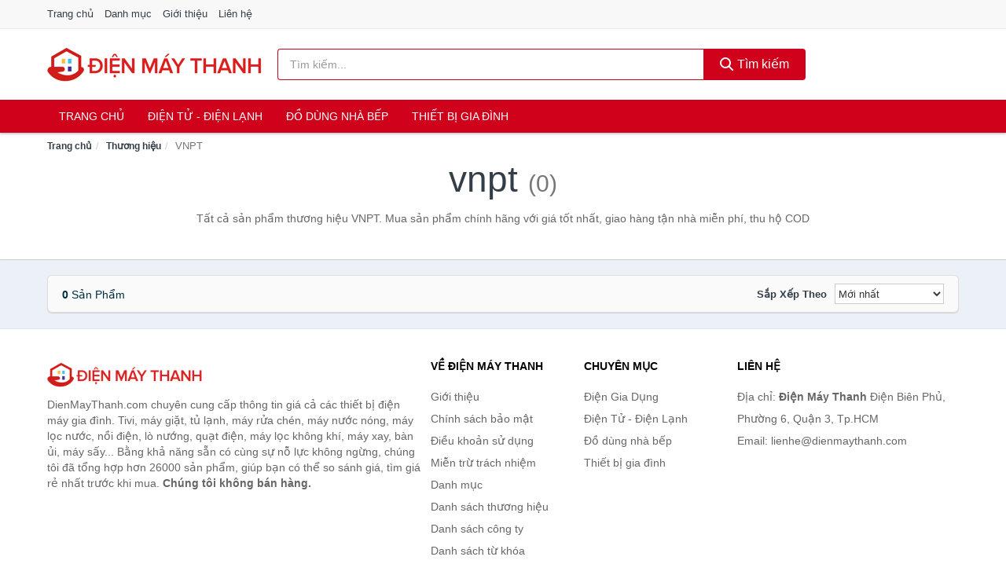

--- FILE ---
content_type: text/html; charset=UTF-8
request_url: https://dienmaythanh.com/thuong-hieu/vnpt/
body_size: 6121
content:
<!DOCTYPE html><html lang="vi"><head prefix="og: http://ogp.me/ns# fb: http://ogp.me/ns/fb# article: http://ogp.me/ns/article#"><meta charset="utf-8"><!--[if IE]><meta http-equiv='X-UA-Compatible' content='IE=edge,chrome=1'><![endif]--><meta name="viewport" content="width=device-width,minimum-scale=1,initial-scale=1"><title>Thương hiệu: VNPT (có tất cả 0 sản phẩm) | DienMayThanh.com</title><meta name="description" content="Tất cả sản phẩm thương hiệu VNPT. Mua sản phẩm chính hãng với giá tốt nhất, giao hàng tận nhà miễn phí, thu hộ COD"><meta name="keywords" content="VNPT"><meta name="robots" content="noodp"/><meta itemprop="name" content="Thương hiệu: VNPT (có tất cả 0 sản phẩm) | DienMayThanh.com"><meta itemprop="description" content="Tất cả sản phẩm thương hiệu VNPT. Mua sản phẩm chính hãng với giá tốt nhất, giao hàng tận nhà miễn phí, thu hộ COD"><meta itemprop="image" content="https://c.mgg.vn/d/dienmaythanh.com/img/logo.jpg"><meta name="twitter:card" content="summary"><meta name="twitter:site" content="DienMayThanh.com"><meta name="twitter:title" content="Thương hiệu: VNPT (có tất cả 0 sản phẩm) | DienMayThanh.com"><meta name="twitter:description" content="Tất cả sản phẩm thương hiệu VNPT. Mua sản phẩm chính hãng với giá tốt nhất, giao hàng tận nhà miễn phí, thu hộ COD"><meta name="twitter:creator" content="@DienMayThanh"><meta name="twitter:image" content="https://c.mgg.vn/d/dienmaythanh.com/img/logo.jpg"><meta property="og:title" content="Thương hiệu: VNPT (có tất cả 0 sản phẩm) | DienMayThanh.com" /><meta property="og:type" content="website" /><meta property="og:url" content="https://dienmaythanh.com/thuong-hieu/vnpt/" /><meta property="og:image" content="https://c.mgg.vn/d/dienmaythanh.com/img/logo.jpg" /><meta property="og:description" content="Tất cả sản phẩm thương hiệu VNPT. Mua sản phẩm chính hãng với giá tốt nhất, giao hàng tận nhà miễn phí, thu hộ COD" /><meta property="og:locale" content="vi_VN" /><meta property="og:site_name" content="Điện Máy Thanh" /><meta property="fb:app_id" content="849144515454123"/><link rel="canonical" href="https://dienmaythanh.com/thuong-hieu/vnpt/" /><link rel="apple-touch-icon" sizes="180x180" href="https://c.mgg.vn/d/dienmaythanh.com/img/icons/apple-touch-icon.png"><link rel="icon" type="image/png" sizes="32x32" href="https://c.mgg.vn/d/dienmaythanh.com/img/icons/favicon-32x32.png"><link rel="icon" type="image/png" sizes="16x16" href="https://c.mgg.vn/d/dienmaythanh.com/img/icons/favicon-16x16.png"><link rel="manifest" href="https://dienmaythanh.com/webmanifest.json"><link rel="mask-icon" href="https://c.mgg.vn/d/dienmaythanh.com/img/icons/safari-pinned-tab.svg" color="#d0021b"><link rel="shortcut icon" href="/favicon.ico"><meta name="apple-mobile-web-app-title" content="Điện Máy Thanh"><meta name="application-name" content="Điện Máy Thanh"><meta name="msapplication-TileColor" content="#ffc40d"><meta name="msapplication-TileImage" content="https://c.mgg.vn/d/dienmaythanh.com/img/icons/mstile-144x144.png"><meta name="msapplication-config" content="https://c.mgg.vn/d/dienmaythanh.com/img/icons/browserconfig.xml"><meta name="theme-color" content="#d0021b"><style type="text/css">html{font-family:-apple-system,BlinkMacSystemFont,"Segoe UI",Roboto,"Helvetica Neue",Arial,"Noto Sans",sans-serif,"Apple Color Emoji","Segoe UI Emoji","Segoe UI Symbol","Noto Color Emoji";-webkit-text-size-adjust:100%;-ms-text-size-adjust:100%}body{margin:0}article,aside,details,figcaption,figure,footer,header,hgroup,main,menu,nav,section,summary{display:block}audio,canvas,progress,video{display:inline-block;vertical-align:baseline}audio:not([controls]){display:none;height:0}[hidden],template{display:none}a{background-color:transparent}a:active,a:hover{outline:0}abbr[title]{border-bottom:1px dotted}b,strong{font-weight:600}dfn{font-style:italic}h1{margin:.67em 0;font-size:2em}mark{color:#000;background:#ff0}small{font-size:80%}sub,sup{position:relative;font-size:75%;line-height:0;vertical-align:baseline}sup{top:-.5em}sub{bottom:-.25em}img{border:0}svg:not(:root){overflow:hidden}figure{margin:1em 40px}hr{height:0;-webkit-box-sizing:content-box;-moz-box-sizing:content-box;box-sizing:content-box}pre{overflow:auto}code,kbd,pre,samp{font-family:monospace,monospace;font-size:1em}button,input,optgroup,select,textarea{margin:0;font:inherit;color:inherit}button{overflow:visible}button,select{text-transform:none}button,html input[type=button],input[type=reset],input[type=submit]{-webkit-appearance:button;cursor:pointer}button[disabled],html input[disabled]{cursor:default}button::-moz-focus-inner,input::-moz-focus-inner{padding:0;border:0}input{line-height:normal}input[type=checkbox],input[type=radio]{-webkit-box-sizing:border-box;-moz-box-sizing:border-box;box-sizing:border-box;padding:0}input[type=number]::-webkit-inner-spin-button,input[type=number]::-webkit-outer-spin-button{height:auto}input[type=search]{-webkit-box-sizing:content-box;-moz-box-sizing:content-box;box-sizing:content-box;-webkit-appearance:textfield}input[type=search]::-webkit-search-cancel-button,input[type=search]::-webkit-search-decoration{-webkit-appearance:none}fieldset{padding:.35em .625em .75em;margin:0 2px;border:1px solid silver}legend{padding:0;border:0}textarea{overflow:auto}optgroup{font-weight:600}table{border-spacing:0;border-collapse:collapse}td,th{padding:0}</style><link href="https://c.mgg.vn/d/dienmaythanh.com/css/s1.css" rel="stylesheet"><!--[if lt IE 9]><script src="https://oss.maxcdn.com/html5shiv/3.7.3/html5shiv.min.js"></script><script src="https://oss.maxcdn.com/respond/1.4.2/respond.min.js"></script><![endif]--><script src="https://cdn.onesignal.com/sdks/OneSignalSDK.js" async=""></script><script>var OneSignal = window.OneSignal || [];OneSignal.push(function() {OneSignal.init({appId: "6c107cac-b806-4cec-b537-0f3020d0c2e0"});});</script></head><body itemscope="" itemtype="http://schema.org/WebPage"><div id="header-top"><header itemscope="" itemtype="http://schema.org/WPHeader"><div id="top-header" class="hidden-xs"><div class="container"><div class="row"><div class="col-sm-12"><a href="https://dienmaythanh.com/" title="Trang chủ">Trang chủ</a> <a href="https://dienmaythanh.com/danh-muc/" title="Danh mục">Danh mục</a> <a href="https://dienmaythanh.com/p/gioi-thieu.html" title="Giới thiệu">Giới thiệu</a> <a href="https://dienmaythanh.com/p/lien-he.html" title="Liên hệ">Liên hệ</a></div></div></div></div><div id="main-header"><div class="container"><div class="row"><div class="col-xs-12 col-sm-4 col-md-3"><button type="button" class="visible-xs bnam-menu is-closed" data-toggle="offcanvas" aria-label="Menu"><span class="hamb-top"></span><span class="hamb-middle"></span><span class="hamb-bottom"></span></button><a href="https://dienmaythanh.com/" class="logo" itemprop="headline" title="DienMayThanh.com"><img data-original="https://c.mgg.vn/d/dienmaythanh.com/img/logo_header.jpg" class="lazy" alt="Điện Máy Thanh" src="[data-uri]" width="auto" height="auto"><noscript><img src="https://c.mgg.vn/d/dienmaythanh.com/img/logo_header.jpg" alt="Điện Máy Thanh" srcset="https://c.mgg.vn/d/dienmaythanh.com/img/logo_header@2x.jpg 2x"></noscript><span class="hidden" itemprop="description">Điện Máy Thanh</span></a></div><div id="header-search" class="hidden-xs col-sm-8 col-md-7"><form method="GET" action="https://dienmaythanh.com/" itemprop="potentialAction" itemscope="" itemtype="http://schema.org/SearchAction"><meta itemprop="target" content="https://dienmaythanh.com/?s={s}"><div class="input-group form"><input type="text" name="s" class="form-control" placeholder="Tìm kiếm..." aria-label="Tìm kiếm thương hiệu" value="" id="search-top"><span class="input-group-btn"><button class="btn btn-search-top" type="submit"><span class="s-icon"><span class="s-icon-circle"></span><span class="s-icon-rectangle"></span></span> Tìm kiếm</button></span></div></form></div></div></div></div></header></div><div id="search-mobi" class="container visible-xs"><div class="row"><div class="col-xs-12"><form method="GET" action="https://dienmaythanh.com/"><div class="input-group form"><input name="s" class="search-top form-control" placeholder="Tìm kiếm..." value="" type="text" aria-label="Tìm kiếm thương hiệu"><span class="input-group-btn"><button class="btn btn-danger btn-search-top" type="submit">Tìm kiếm</button></span></div></form></div></div></div><div id="header-nav"><div class="container"><nav id="main-nav" itemscope itemtype="http://schema.org/SiteNavigationElement" aria-label="Main navigation"><ul class="menu"><li><a href="https://dienmaythanh.com/" title="Trang chủ">Trang chủ</a></li><li class="dropdown"><a href="https://dienmaythanh.com/dien-tu-dien-lanh-4288/" title="Điện Tử - Điện Lạnh">Điện Tử - Điện Lạnh</a><ul class="dropdown-menu"><li><a href="https://dienmaythanh.com/tivi-5082/" title="Tivi">Tivi</a></li><li><a href="https://dienmaythanh.com/am-thanh-phu-kien-tivi-26635/" title="Âm thanh & Phụ kiện Tivi">Âm thanh & Phụ kiện Tivi</a></li><li><a href="https://dienmaythanh.com/may-giat-3929/" title="Máy giặt">Máy giặt</a></li><li><a href="https://dienmaythanh.com/may-say-quan-ao-3930/" title="Máy sấy quần áo">Máy sấy quần áo</a></li><li><a href="https://dienmaythanh.com/may-rua-chen-3931/" title="Máy rửa chén">Máy rửa chén</a></li><li><a href="https://dienmaythanh.com/may-lanh-may-dieu-hoa-3932/" title="Máy lạnh - Máy điều hòa">Máy lạnh - Máy điều hòa</a></li><li><a href="https://dienmaythanh.com/may-nuoc-nong-3933/" title="Máy nước nóng">Máy nước nóng</a></li><li><a href="https://dienmaythanh.com/tu-lanh-2395/" title="Tủ lạnh">Tủ lạnh</a></li><li><a href="https://dienmaythanh.com/tu-dong-tu-mat-3935/" title="Tủ đông - Tủ mát">Tủ đông - Tủ mát</a></li><li><a href="https://dienmaythanh.com/tu-uop-ruou-3936/" title="Tủ ướp rượu">Tủ ướp rượu</a></li><li><a href="https://dienmaythanh.com/phu-kien-dien-lanh-8141/" title="Phụ kiện điện lạnh">Phụ kiện điện lạnh</a></li></ul></li><li class="dropdown"><a href="https://dienmaythanh.com/do-dung-nha-bep-1951/" title="Đồ dùng nhà bếp">Đồ dùng nhà bếp</a><ul class="dropdown-menu"><li><a href="https://dienmaythanh.com/noi-dien-cac-loai-1959/" title="Nồi điện các loại">Nồi điện các loại</a></li><li><a href="https://dienmaythanh.com/bep-cac-loai-1952/" title="Bếp các loại">Bếp các loại</a></li><li><a href="https://dienmaythanh.com/may-hut-khoi-khu-mui-4942/" title="Máy hút khói, khử mùi">Máy hút khói, khử mùi</a></li><li><a href="https://dienmaythanh.com/lo-vi-song-2089/" title="Lò vi sóng">Lò vi sóng</a></li><li><a href="https://dienmaythanh.com/lo-nuong-dien-2090/" title="Lò nướng điện">Lò nướng điện</a></li><li><a href="https://dienmaythanh.com/vi-nuong-2111/" title="Vỉ nướng điện">Vỉ nướng điện</a></li><li><a href="https://dienmaythanh.com/may-xay-may-ep-2091/" title="Máy xay, máy ép">Máy xay, máy ép</a></li><li><a href="https://dienmaythanh.com/binh-dun-sieu-toc-1998/" title="Bình đun siêu tốc">Bình đun siêu tốc</a></li><li><a href="https://dienmaythanh.com/binh-thuy-dien-1999/" title="Bình thủy điện">Bình thủy điện</a></li><li><a href="https://dienmaythanh.com/may-pha-ca-phe-2006/" title="Máy pha cà phê">Máy pha cà phê</a></li><li><a href="https://dienmaythanh.com/may-lam-kem-8149/" title="Máy làm kem">Máy làm kem</a></li><li><a href="https://dienmaythanh.com/may-lam-sua-dau-nanh-2092/" title="Máy làm sữa đậu nành">Máy làm sữa đậu nành</a></li><li><a href="https://dienmaythanh.com/may-lam-sua-chua-2093/" title="Máy làm sữa chua">Máy làm sữa chua</a></li><li><a href="https://dienmaythanh.com/may-lam-mi-soi-5430/" title="Máy làm mì sợi">Máy làm mì sợi</a></li><li><a href="https://dienmaythanh.com/may-lam-banh-2382/" title="Máy làm bánh">Máy làm bánh</a></li><li><a href="https://dienmaythanh.com/sieu-sac-thuoc-2009/" title="Siêu sắc thuốc">Siêu sắc thuốc</a></li><li><a href="https://dienmaythanh.com/may-lam-toi-den-7306/" title="Máy làm tỏi đen">Máy làm tỏi đen</a></li><li><a href="https://dienmaythanh.com/may-say-chen-23885/" title="Máy sấy chén">Máy sấy chén</a></li><li><a href="https://dienmaythanh.com/may-say-thuc-pham-23887/" title="Máy sấy thực phẩm">Máy sấy thực phẩm</a></li><li><a href="https://dienmaythanh.com/may-hut-chan-khong-23889/" title="Máy hút chân không">Máy hút chân không</a></li><li><a href="https://dienmaythanh.com/may-han-mieng-tui-23891/" title="Máy hàn miệng túi">Máy hàn miệng túi</a></li><li><a href="https://dienmaythanh.com/may-cat-thit-dong-lanh-23893/" title="Máy cắt thịt đông lạnh">Máy cắt thịt đông lạnh</a></li><li><a href="https://dienmaythanh.com/do-dung-nha-bep-khac-8795/" title="Đồ dùng nhà bếp khác">Đồ dùng nhà bếp khác</a></li><li><a href="https://dienmaythanh.com/may-danh-trung-2175/" title="Máy đánh trứng">Máy đánh trứng</a></li></ul></li><li class="dropdown"><a href="https://dienmaythanh.com/thiet-bi-gia-dinh-2013/" title="Thiết bị gia đình">Thiết bị gia đình</a><ul class="dropdown-menu"><li><a href="https://dienmaythanh.com/ban-ui-ban-la-2060/" title="Bàn ủi, bàn là">Bàn ủi, bàn là</a></li><li><a href="https://dienmaythanh.com/may-may-theu-vat-so-2064/" title="Máy may, thêu, vắt sổ">Máy may, thêu, vắt sổ</a></li><li><a href="https://dienmaythanh.com/quat-dien-2068/" title="Quạt điện">Quạt điện</a></li><li><a href="https://dienmaythanh.com/may-hut-bui-2076/" title="Máy hút bụi">Máy hút bụi</a></li><li><a href="https://dienmaythanh.com/cay-nuoc-nong-lanh-4943/" title="Cây Nước Nóng Lạnh">Cây Nước Nóng Lạnh</a></li><li><a href="https://dienmaythanh.com/may-loc-khong-khi-2077/" title="Máy lọc không khí">Máy lọc không khí</a></li><li><a href="https://dienmaythanh.com/may-tao-am-5681/" title="Máy tạo ẩm">Máy tạo ẩm</a></li><li><a href="https://dienmaythanh.com/may-hut-am-5652/" title="Máy hút ẩm">Máy hút ẩm</a></li><li><a href="https://dienmaythanh.com/may-loc-nuoc-5077/" title="Máy lọc nước">Máy lọc nước</a></li><li><a href="https://dienmaythanh.com/may-say-quan-ao-6043/" title="Máy sấy quần áo">Máy sấy quần áo</a></li><li><a href="https://dienmaythanh.com/may-say-tay-6044/" title="Máy sấy tay">Máy sấy tay</a></li><li><a href="https://dienmaythanh.com/thiet-bi-suoi-am-6577/" title="Thiết bị sưởi ấm">Thiết bị sưởi ấm</a></li></ul></li></ul></nav></div></div><div class="overlay"></div><script type="application/ld+json">{"@context":"http://schema.org","@type":"BreadcrumbList","itemListElement":[{"@type":"ListItem","position":1,"item":{"@id":"https://dienmaythanh.com/","name":"Điện Máy Thanh"}},{"@type":"ListItem","position":2,"item":{"@id":"https://dienmaythanh.com/thuong-hieu/","name":"Thương hiệu"}},{"@type":"ListItem","position":3,"item":{"@id":"https://dienmaythanh.com/thuong-hieu/vnpt/","name":"VNPT"}}]}</script><div id="breadcrumb"><div class="container"><ol class="breadcrumb"><li><a href="https://dienmaythanh.com/" title="Trang chủ Điện Máy Thanh">Trang chủ</a></li><li><a href="https://dienmaythanh.com/thuong-hieu/" title="Thương hiệu">Thương hiệu</a></li><li class="active hidden-xs">VNPT</li></ol></div></div><main><div id="main_head" class="box-shadow"><div class="container"><div class="row text-center"><h1 class="page-title">VNPT <small>(0)</small></h1><div class="page-desc col-xs-12 col-xs-offset-0 col-sm-10 col-sm-offset-1 col-md-8 col-md-offset-2">Tất cả sản phẩm thương hiệu VNPT. Mua sản phẩm chính hãng với giá tốt nhất, giao hàng tận nhà miễn phí, thu hộ COD</div></div></div></div><div id="main" class="container"><div class="row"><div id="bn_r" class="col-xs-12"><section class="product-box"><div id="product_filter" class="box-shadow"><div id="box_count_product"><strong>0</strong> sản phẩm</div><div class="box_filter pull-right"><form class="form-inline" method="GET"><label>Sắp xếp theo </label><select class="form-control" name="sap-xep" aria-label="Sắp xếp"><option value="moi-nhat">Mới nhất</option><option value="gia-tang">Giá từ thấp đến cao</option><option value="gia-giam">Giá từ cao đến thấp</option></select></form></div></div><div class="product-list row"></div></section></div></div></div></main><footer id="footer"><div id="footer_main"><div class="container"><div class="row"><div class="col-xs-12 col-sm-8 col-md-5"><a class="footer-logo" href="https://dienmaythanh.com/" title="Điện Máy Thanh"><img data-original="https://c.mgg.vn/d/dienmaythanh.com/img/logo_header.jpg" class="lazy" src="https://c.mgg.vn/d/dienmaythanh.com/img/no-pro.jpg" alt="Điện Máy Thanh"><noscript><img src="https://c.mgg.vn/d/dienmaythanh.com/img/logo_header.jpg" alt="Điện Máy Thanh"></noscript></a><p>DienMayThanh.com chuyên cung cấp thông tin giá cả các thiết bị điện máy gia đình. Tivi, máy giặt, tủ lạnh, máy rửa chén, máy nước nóng, máy lọc nước, nồi điện, lò nướng, quạt điện, máy lọc không khí, máy xay, bàn ủi, máy sấy... Bằng khả năng sẵn có cùng sự nỗ lực không ngừng, chúng tôi đã tổng hợp hơn 26000 sản phẩm, giúp bạn có thể so sánh giá, tìm giá rẻ nhất trước khi mua. <strong>Chúng tôi không bán hàng.</strong></p></div><div class="col-xs-12 col-sm-5 col-md-2"><h4>Về Điện Máy Thanh</h4><ul><li><a href="https://dienmaythanh.com/p/gioi-thieu.html" title="Giới thiệu">Giới thiệu</a></li><li><a href="https://dienmaythanh.com/p/chinh-sach-bao-mat.html" title="Chính sách bảo mật">Chính sách bảo mật</a></li><li><a href="https://dienmaythanh.com/p/dieu-khoan-su-dung.html" title="Điều khoản sử dụng">Điều khoản sử dụng</a></li><li><a href="https://dienmaythanh.com/p/mien-tru-trach-nhiem.html" title="Miễn trừ trách nhiệm">Miễn trừ trách nhiệm</a></li><li><a href="https://dienmaythanh.com/danh-muc/" title="Danh mục">Danh mục</a></li><li><a href="https://dienmaythanh.com/thuong-hieu/" title="Danh sách thương hiệu">Danh sách thương hiệu</a></li><li><a href="https://dienmaythanh.com/cong-ty/" title="Danh sách công ty">Danh sách công ty</a></li><li><a href="https://dienmaythanh.com/tag/" title="Danh sách từ khóa">Danh sách từ khóa</a></li><li><a href="https://mgg.vn/ma-giam-gia/tiki-vn/" title="Mã giảm giá Tiki" target="_blank" rel="dofollow noopener">Mã giảm giá Tiki</a></li><li><a href="https://mgg.vn/ma-giam-gia/lazada/" title="Mã giảm giá Lazada" target="_blank" rel="dofollow noopener">Mã giảm giá Lazada</a></li><li><a href="https://mgg.vn/ma-giam-gia/shopee/" title="Mã giảm giá Shopee" target="_blank" rel="dofollow noopener">Mã giảm giá Shopee</a></li><li><a href="https://dienmaythanh.com/p/lien-he.html" title="Liên hệ">Liên hệ</a></li></ul></div><div class="col-xs-12 col-sm-5 col-md-2"><h4>Chuyên mục</h4><ul><li><a href="https://dienmaythanh.com/dien-gia-dung-1949/" title="Điện Gia Dụng">Điện Gia Dụng</a></li><li><a href="https://dienmaythanh.com/dien-tu-dien-lanh-4288/" title="Điện Tử - Điện Lạnh">Điện Tử - Điện Lạnh</a></li><li><a href="https://dienmaythanh.com/do-dung-nha-bep-1951/" title="Đồ dùng nhà bếp">Đồ dùng nhà bếp</a></li><li><a href="https://dienmaythanh.com/thiet-bi-gia-dinh-2013/" title="Thiết bị gia đình">Thiết bị gia đình</a></li></ul></div><div class="col-xs-12 col-sm-6 col-md-3"><h4>Liên hệ</h4><ul><li>Địa chỉ: <strong>Điện Máy Thanh</strong> Điện Biên Phủ, Phường 6, Quận 3, Tp.HCM</li><li>Email: lienhe@dienmaythanh.com</li></ul></div></div></div></div><div class="container"><div class="row"><p>Liên kết hữu ích: <a href="https://tygia.com.vn/" title="Tỷ giá" target="_blank" rel="dofollow noopener">Tỷ giá</a>, <a href="https://thefaceshop360.net/" title="The Face Shop 360" target="_blank" rel="dofollow noopener">The Face Shop 360</a>, <a href="https://giavang.org/" title="Giá Vàng" target="_blank" rel="dofollow noopener">Giá Vàng</a>, <a href="https://webgia.com/" title="Web Giá" target="_blank" rel="dofollow noopener">Web Giá</a>, <a href="https://giacoin.com/" title="GiaCoin.com" target="_blank" rel="dofollow noopener">Giá Coin</a></p></div></div><div class="container-fluid" id="footer_bottom"><div class="row"><div class="col-xs-12">© 2026 – <a href="https://dienmaythanh.com/" title="DienMayThanh.com">DienMayThanh.com</a> - <a href="https://dienmaythanh.com/" title="DienMayThanh.com">Điện Máy Thanh</a>.</div></div></div></footer><script src="https://c.mgg.vn/d/a/j.js"></script><script type="text/javascript">$(document).ready(function(){$('.bnam-menu, .overlay').click(function(){if ($('#header-nav').hasClass('bmenu')) {$('#header-nav').removeClass('bmenu');$('.overlay').hide();$('.bnam-menu').removeClass('is-open').addClass('is-closed');} else {$('#header-nav').addClass('bmenu');$('.overlay').show();$('.bnam-menu').removeClass('is-closed').addClass('is-open');}});0<$("img.lazy").length&&$("img.lazy").lazyload({effect:"fadeIn",effectspeed:300});
});</script>
<script type="text/javascript">$(".pagination li[data-page='1']").addClass("active");$(".box_filter select").change(function(){$(".box_filter form").submit();});</script><script defer src="https://static.cloudflareinsights.com/beacon.min.js/vcd15cbe7772f49c399c6a5babf22c1241717689176015" integrity="sha512-ZpsOmlRQV6y907TI0dKBHq9Md29nnaEIPlkf84rnaERnq6zvWvPUqr2ft8M1aS28oN72PdrCzSjY4U6VaAw1EQ==" data-cf-beacon='{"version":"2024.11.0","token":"190b6d945269405f9edddb3609ab69ac","r":1,"server_timing":{"name":{"cfCacheStatus":true,"cfEdge":true,"cfExtPri":true,"cfL4":true,"cfOrigin":true,"cfSpeedBrain":true},"location_startswith":null}}' crossorigin="anonymous"></script>
</body></html>